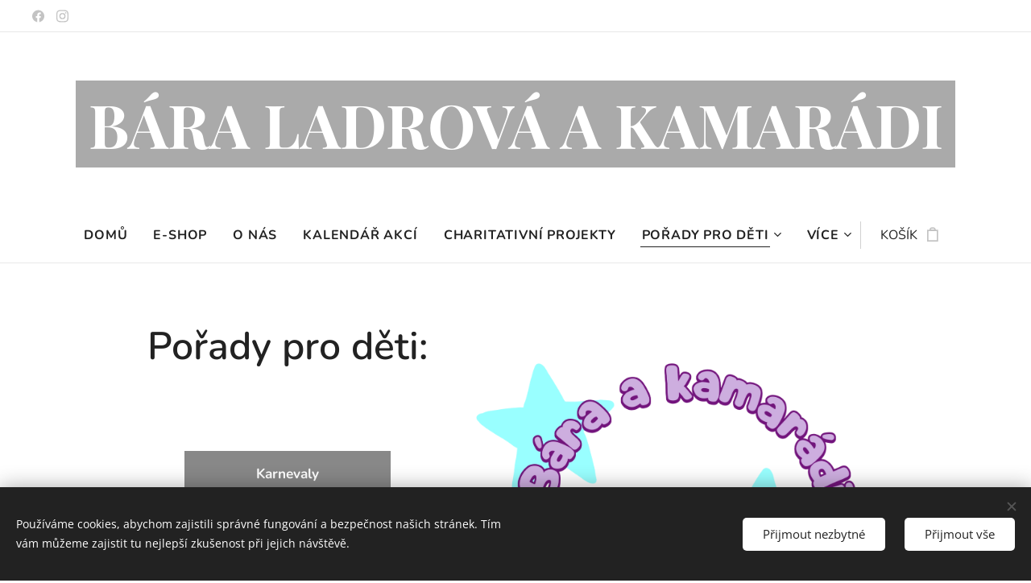

--- FILE ---
content_type: text/html; charset=utf-8
request_url: https://www.google.com/recaptcha/api2/aframe
body_size: 267
content:
<!DOCTYPE HTML><html><head><meta http-equiv="content-type" content="text/html; charset=UTF-8"></head><body><script nonce="bao8e5UuYuWaSCjxSxKL2w">/** Anti-fraud and anti-abuse applications only. See google.com/recaptcha */ try{var clients={'sodar':'https://pagead2.googlesyndication.com/pagead/sodar?'};window.addEventListener("message",function(a){try{if(a.source===window.parent){var b=JSON.parse(a.data);var c=clients[b['id']];if(c){var d=document.createElement('img');d.src=c+b['params']+'&rc='+(localStorage.getItem("rc::a")?sessionStorage.getItem("rc::b"):"");window.document.body.appendChild(d);sessionStorage.setItem("rc::e",parseInt(sessionStorage.getItem("rc::e")||0)+1);localStorage.setItem("rc::h",'1769354321559');}}}catch(b){}});window.parent.postMessage("_grecaptcha_ready", "*");}catch(b){}</script></body></html>

--- FILE ---
content_type: text/css
request_url: https://duyn491kcolsw.cloudfront.net/files/3h/3h0/3h0euo.css?ph=1d3c3c9b80
body_size: 126
content:
:root{--ac-color:#ab47bc;--ac-color-h:291.28205128205127;--ac-color-s:46.61354581673308%;--ac-color-l:50.78431372549019%;--ac-color-rgb:171,71,188;--ac-acs:94;--ac-acl:25;--ac-acd:-20;--ac-basic:#fff;--ac-basic-rgb:255,255,255;--ac-basic-h:0;--ac-basic-s:0%;--ac-basic-l:100%}